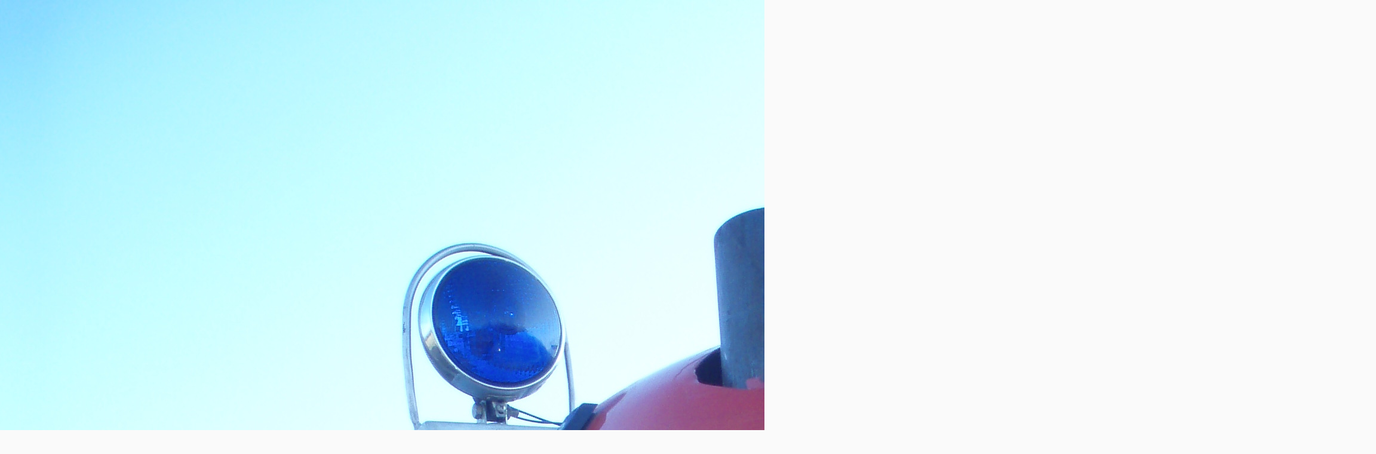

--- FILE ---
content_type: text/html; charset=UTF-8
request_url: https://hasiciokrouhla.cz/fotoalbum/technika-a-vybaveni/historie/cas-25---s-706-rthp/pc280074.jpg.-.html
body_size: 758
content:
<?xml version="1.0" encoding="utf-8"?>
<!DOCTYPE html PUBLIC "-//W3C//DTD XHTML 1.0 Transitional//EN" "http://www.w3.org/TR/xhtml1/DTD/xhtml1-transitional.dtd">
<html lang="cs" xml:lang="cs" xmlns="http://www.w3.org/1999/xhtml">

    <head>

        <meta http-equiv="content-type" content="text/html; charset=utf-8" />
        <meta name="description" content="HASIČI OKROUHLÁ" />
        <meta name="keywords" content="OKROUHLÁ,HASIČI OKROUHLÁ,sdh okrouhlá" />
        <meta name="robots" content="all,follow" />
        <meta name="author" content="<!--/ u_author /-->" />
        <link rel="stylesheet" href="/style.1749443682.1.css" type="text/css" />
        
        <script type="text/javascript" src="https://www002.estranky.cz/user/js/index.js" id="index_script" ></script>
        <title>
            Hasiči Okrouhlá 
        </title>

        <style>
          body {margin: 0px; padding: 0px;}
        </style>
    </head>
<body>
    <script language="JavaScript" type="text/javascript">
    <!--
      index_setCookieData('index_curr_fullphoto', 76);
    //-->
  </script>
  <a href="javascript: close();"><img src="/img/original/76/pc280074.jpg" border="0" alt="PC280074.JPG" width="2304" height="3072"></a>

<!-- NO GEMIUS -->
</body>
</html>
